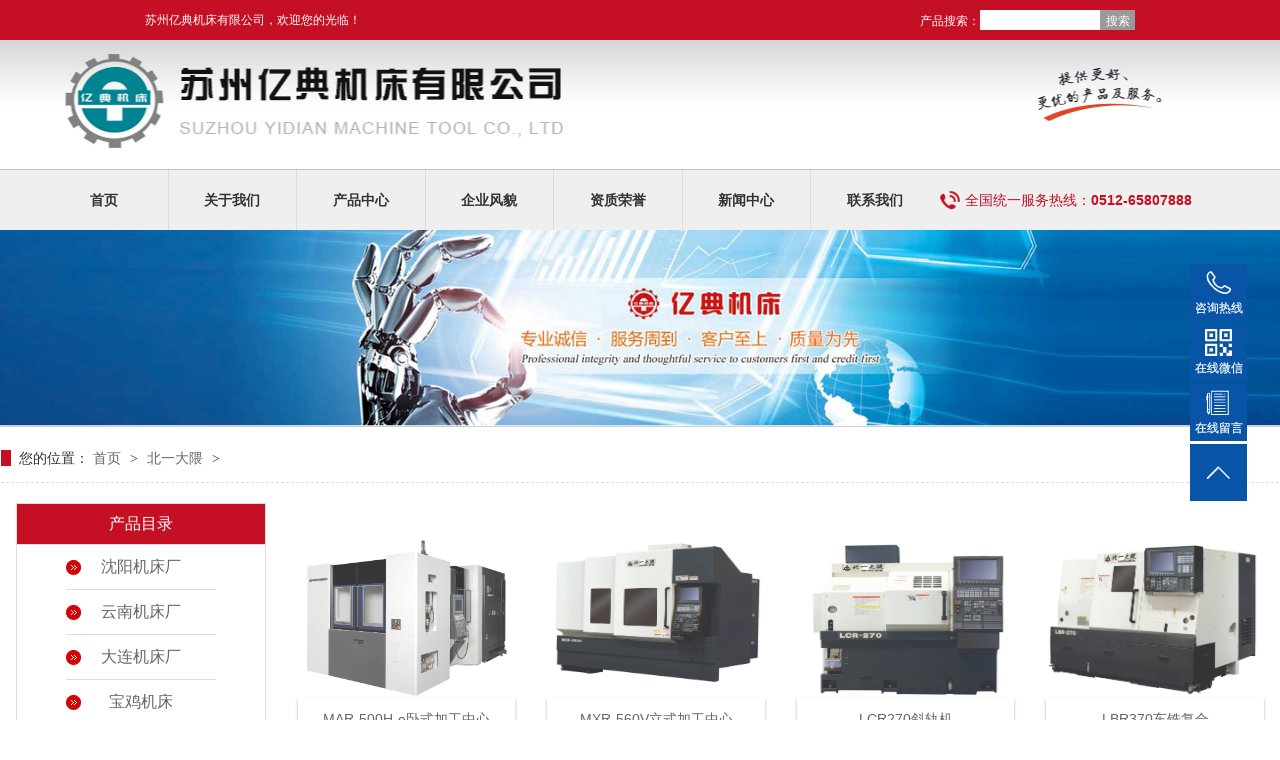

--- FILE ---
content_type: text/html; Charset=utf-8
request_url: http://ydjcc.com/product-28.html
body_size: 7317
content:
<!DOCTYPE html>
<html>
	<head>
		<meta charset="utf-8" />
		<meta http-equiv="X-UA-Compatible" content="IE=edge">
    	<meta name="viewport" content="width=device-width, initial-scale=1">
	<meta name="Keywords" content="北一大隈_苏州亿典机床有限公司" />
<meta name="Description" content="北一大隈_苏州亿典机床有限公司" />
<title>北一大隈_苏州亿典机床有限公司</title>
 <link href="Images/Sdcms.Css" rel="stylesheet" type="text/css" />
      <script src="Js/Jquery.js" type="text/javascript"></script>
       <script>
        $(function(){
            $(".p14-left-nav-1-nav-one").hover(function(){
                $(this).find(".moreProduct").stop(true, true).slideDown();
            }, function(){
                $(this).find(".moreProduct").stop(true, true).slideUp();
            })
        })
    </script>
		<link rel="stylesheet" type="text/css" href="css/normalize.css"/>
		<link rel="stylesheet" type="text/css" href="css/animate.min.css"/>
		<link href="css/owl.carousel.css" rel="stylesheet">
		<link href="css/owl.theme.css" rel="stylesheet">
		<link href="css/swiper.css" rel="stylesheet">
		<link rel="stylesheet" type="text/css" href="//at.alicdn.com/t/font_1470031228_4077797.css"/>
		<link rel="stylesheet" type="text/css" href="css/main.css"/>


<script>
var _hmt = _hmt || [];
(function() {
var hm = document.createElement("script");
hm.src = "//hm.baidu.com/hm.js?7a0df544bd9725500f9f34abb3775c6c";
var s = document.getElementsByTagName("script")[0];
s.parentNode.insertBefore(hm, s);
})();
</script>




	</head>
	<body style="background: #fff;">
		<nav class="navbar wow pulse">
			<div class="container clearfix top">
				<h1 class="pull-left logo wow bounceInLeft">
					<a href="index.html"><img src="img/logo.png"/></a>
				</h1>
				<div id="nav-menu" class="wow bounceInRight">
					<ul class="menu">
						<li class="stmenu"><a href="index.html" class="xialaguang">首页</a></li>
						<li class="stmenu">
							<a href="about.html" class="xialaguang">关于我们<i></i></a>
							<ul class="children">
								 
                <li><a href="about_2.html" title="公司简介">公司简介</a></li>
                
             
							</ul>
						</li>
						<li class="stmenu">
							<a href="product.html" class="xialaguang">产品中心<i></i></a>
							<ul class="children">
									
                <li><a href="product-1.html" title="沈阳机床厂">沈阳机床厂</a></li>
                
                <li><a href="product-12.html" title="云南机床厂">云南机床厂</a></li>
                
                <li><a href="product-18.html" title="大连机床厂">大连机床厂</a></li>
                
                <li><a href="product-22.html" title="宝鸡机床">宝鸡机床</a></li>
                
                <li><a href="product-28.html" title="北一大隈">北一大隈</a></li>
                
                <li><a href="product-32.html" title="日本津上">日本津上</a></li>
                
							</ul>
						</li>
						<li class="stmenu">
							<a href="case.html" class="xialaguang">企业风貌<i></i></a>
							<ul class="children">
								
                <li><a href="case-1.html" title="企业风貌">企业风貌</a></li>
                
							</ul>
						</li>
                        	<li class="stmenu">
							<a href="honor.html" class="xialaguang">荣誉资质<i></i></a>
							<ul class="children">
							
                <li><a href="honor-1.html" title="荣誉资质">荣誉资质</a></li>
                
							</ul>
						</li>
						<li class="stmenu">
							<a href="news.html" class="xialaguang">新闻中心<i></i></a>
							<ul class="children">
								 
                <li><a href="News-1.html" title="行业新闻">行业新闻</a></li>
                
							</ul>
						</li>

                        
						<li class="stmenu"><a href="contact.html" class="xialaguang">联系我们<i></i></a>
                        <ul class="children">
								
                <li><a href="contact.html">联系我们</a></li>
                  <li><a href="FeedBack.html">在线留言</a></li>
                
							</ul></li>

					</ul>
				</div>

				<div class="nav-logo" id="left-menu">
					<span></span>
					<span></span>
					<span></span>
				</div>

				<div class="top-dh wow bounceInDown"  data-wow-delay=".2s">
					<i class="iconfont icon-dianhua"></i>13915502003
				</div>

			</div>
		</nav>
		<div class="mobile-nav" id="sidr-left">
			<ul>
			    <li><a href="index.html">首页</a></li>
			    <li><a href="about.html">关于我们</a></li>
			    <li><a href="product.html">产品中心</a></li>
			    <li><a href="case.html">企业风貌</a></li>
                <li><a href="honor.html">资质证书</a></li>
			    <li><a href="news.html">新闻中心</a></li>
			    <li><a href="contact.html">联系我们</a></li>
			</ul>
		</div>
<div class="welcome">
	<div class="welcomes">
    	<div class="left_wel">苏州亿典机床有限公司，欢迎您的光临！</div>
        <div class="right_wel">
        	<form>
            	<label>产品搜索：</label><input type="text"><input type="submit" value="搜索">
            </form>
        </div>
    </div>
</div>
	<div class="headpic"></div>
    <div class="nav">
    	<div class="navs">
        	<ul>
            	<li>
                	<a href="index.html">首页</a>
                </li>
			    <li>
                	<a href="about.html">关于我们</a>
 
                </li>
			    <li>
                	<a href="product.html">产品中心</a>
                    <ul class="detailnav">
									
                <li><a href="product-1.html" title="沈阳机床厂">沈阳机床厂</a></li>
                
                <li><a href="product-12.html" title="云南机床厂">云南机床厂</a></li>
                
                <li><a href="product-18.html" title="大连机床厂">大连机床厂</a></li>
                
                <li><a href="product-22.html" title="宝鸡机床">宝鸡机床</a></li>
                
                <li><a href="product-28.html" title="北一大隈">北一大隈</a></li>
                
                <li><a href="product-32.html" title="日本津上">日本津上</a></li>
                
							</ul>
                </li>
			    <li>
                	<a href="case.html">企业风貌</a>

                </li>
                <li>
                	<a href="honor.html">资质荣誉</a>

                </li>
			    <li>
                	<a href="news.html">新闻中心</a>

                </li>
			    <li>
                	<a href="contact.html">联系我们</a>

                </li>
            </ul>
            <div class="navtel"><img src="images/018.png" style="    width: 20px;
    margin-right: 5px;
    position: relative;
    top: 5px;">全国统一服务热线：<b>0512-65807888</b></div>
        </div>
    </div>

<style>
	.product-box {
    margin: 2rem -1rem;
    width: 80%;
    float: right;
}
.column-nav {
    text-align: center;
    padding: 1rem 0;
    width: 20%;
    float: left;
    border: 1px solid #ddd;
}
.column-nav li {
    display: inline-block;
    border-bottom: 1px solid #ddd;
}
.inpronav{
	display:none;
	width:100%;
}
.inpronav a{
	padding: .1rem 0 !important;
	display:block;
	width:100%;
	font-size:14px;
	color:#666 !important;
	background:none !important;
}
.inpronav a:hover{
	color: #D80808;
}
.column-nav li a{
	background:url(../images/xt.png) left center no-repeat;
	width:150px;
}
@media(max-width:768px){
	.column-nav,.product-box{
		width:100%;
	}
	.column-nav li{
		width:90%;
	}
	.product-box{
		margin-left:0;
		margin-right:0;
	}
}
</style>


				<div class="ad clearfix wow pulse">
			<div id="owl-demo" class="owl-carousel">
				<div class="item">
	                <picture>
	                    <source srcset="/UpLoad/202112/2021120453600093.jpg" media="(min-width:50em)">
	                    <source srcset="/UpLoad/202112/2021120453600093.jpg" media="(min-width:30em)">
	                    <img src="/UpLoad/202112/2021120453600093.jpg" alt="">
	                </picture>
	               
	            </div>


			</div>
		</div>

                
                   
                  
<div class="blk plc"> 
         <div class="p12-curmbs-1" navcrumbs=""> 
          <b> 您的位置： </b> 
          <a href="index.html"> 首页 </a> 
          <span> &gt; </span> 
           <i class=""><a href="product-28.html"> 北一大隈 </a><span> &gt; </span> </i> 
         
         </div> 
         <!-- css --> 
      </div>

		<div class="container clearfix">
			<ul class="column-nav wow rubberBand" style="padding-top:0;padding-bottom:0;">
		<li style="background:#C50F25;color:#fff;font-size:16px;width:100%;line-height:40px;">产品目录</li>
        
        
             <li  >
                <a title="沈阳机床厂" href="javascript:menu(1)">沈阳机床厂</a>  
                    <div class="inpronav">
                     
                    	<a href="product-2.html" title="普通车床">普通车床</a>
                         
                    	<a href="product-3.html" title="数控车床（平导轨）">数控车床（平导轨）</a>
                         
                    	<a href="product-4.html" title="数控车床（斜床身）">数控车床（斜床身）</a>
                         
                    	<a href="product-5.html" title="摇臂钻床">摇臂钻床</a>
                         
                    	<a href="product-6.html" title="立式加工中心">立式加工中心</a>
                         
                    	<a href="product-7.html" title="数控立车">数控立车</a>
                         
                    	<a href="product-8.html" title="镗床系列">镗床系列</a>
                         
                    	<a href="product-9.html" title="万向(滑座）摇臂钻床">万向(滑座）摇臂钻床</a>
                         
                    	<a href="product-10.html" title="卧式加工中心">卧式加工中心</a>
                         
                    	<a href="product-11.html" title="龙门系列">龙门系列</a>
                         
                          
                    </div>
                    
                </li>
           
				
             <li  >
                <a title="云南机床厂" href="javascript:menu(2)">云南机床厂</a>  
                    <div class="inpronav">
                     
                    	<a href="product-13.html" title="普通车床">普通车床</a>
                         
                    	<a href="product-14.html" title="数控车床">数控车床</a>
                         
                    	<a href="product-15.html" title="立式加工中心">立式加工中心</a>
                         
                    	<a href="product-16.html" title="斜车HTC系列">斜车HTC系列</a>
                         
                    	<a href="product-17.html" title="数控立车">数控立车</a>
                         
                          
                    </div>
                    
                </li>
           
				
             <li  >
                <a title="大连机床厂" href="javascript:menu(3)">大连机床厂</a>  
                    <div class="inpronav">
                     
                    	<a href="product-19.html" title="普通车床">普通车床</a>
                         
                    	<a href="product-20.html" title="数控车床">数控车床</a>
                         
                    	<a href="product-21.html" title="立式加工中心">立式加工中心</a>
                         
                          
                    </div>
                    
                </li>
           
				
             <li  >
                <a title="宝鸡机床" href="javascript:menu(4)">宝鸡机床</a>  
                    <div class="inpronav">
                     
                    	<a href="product-23.html" title="普通车床">普通车床</a>
                         
                    	<a href="product-24.html" title="斜导轨数控车">斜导轨数控车</a>
                         
                    	<a href="product-25.html" title="立式加工中心">立式加工中心</a>
                         
                    	<a href="product-26.html" title="数控立车">数控立车</a>
                         
                    	<a href="product-27.html" title="数控车床">数控车床</a>
                         
                          
                    </div>
                    
                </li>
           
				
             <li  class="active">
                <a title="北一大隈" href="javascript:menu(5)">北一大隈</a>  
                    <div class="inpronav">
                     
                    	<a href="product-29.html" title="数控斜轨及车铣复合">数控斜轨及车铣复合</a>
                         
                    	<a href="product-30.html" title="立式加工中心">立式加工中心</a>
                         
                    	<a href="product-31.html" title="卧式加工中心">卧式加工中心</a>
                         
                          
                    </div>
                    
                </li>
           
				
             <li  >
                <a title="日本津上" href="javascript:menu(6)">日本津上</a>  
                    <div class="inpronav">
                     
                    	<a href="product-33.html" title="走心机">走心机</a>
                         
                    	<a href="product-34.html" title="刀塔机（含车铣复合）">刀塔机（含车铣复合）</a>
                         
                    	<a href="product-35.html" title="数控外圆磨床">数控外圆磨床</a>
                         
                          
                    </div>
                    
                </li>
           
				
                <li style="border-bottom:none;margin-top:25px;width:100%;"><a href="contact.html" style="padding:0;background:none;width:100%;"><img src="images/left_con.png" width="100%"></a></li>
                
			</ul>

			<div class="product-box clearfix wow bounceInUp">
				
            <tr>
              
				<figure>
					<a href="proshow_115.html" title="MAR-500H-e卧式加工中心" class="pic"><img src="/UpLoad/202403/2024031947576325.jpg"/></a>
					<figcaption><a href="proshow_115.html" title="MAR-500H-e卧式加工中心"> MAR-500H-e卧式加工中心</a></figcaption>
				</figure>
                
                 
				<figure>
					<a href="proshow_114.html" title="MXR-560V立式加工中心" class="pic"><img src="/UpLoad/202403/2024031947479057.jpg"/></a>
					<figcaption><a href="proshow_114.html" title="MXR-560V立式加工中心"> MXR-560V立式加工中心</a></figcaption>
				</figure>
                
                 
				<figure>
					<a href="proshow_113.html" title="LCR270斜轨机" class="pic"><img src="/UpLoad/202403/2024031947390429.jpg"/></a>
					<figcaption><a href="proshow_113.html" title="LCR270斜轨机"> LCR270斜轨机</a></figcaption>
				</figure>
                
                 
				<figure>
					<a href="proshow_112.html" title="LBR370车铣复合" class="pic"><img src="/UpLoad/202403/2024031947287337.jpg"/></a>
					<figcaption><a href="proshow_112.html" title="LBR370车铣复合"> LBR370车铣复合</a></figcaption>
				</figure>
                
                 </tr><tr>
				<div class="clearfix"></div>
				 <div class="List_page"><a>总数：4</a><span>1</span><a>页次：1/1</a></div>
			</div>


		</div>


		
<div class="fnav_txt">
<div class="fnav_txts">
	<a href="about.html">公司简介</a> + <a href="product.html">产品中心</a> + <a href="honor.html">荣誉资质</a> + <a href="case.html">企业风貌</a> + <a href="job.html">人才招聘</a> + <a href="contact.html">联系我们</a>  
</div>
</div>
		<footer>
			<section class="container clearfix">
				<div class="met-footer foot-01">
					<h3>关于我们</h3>
					<p>公司设在华东地区较大的机床交易巾心内。地理位置优越，紧靠苏虞张一级公路（苏州中环高架直达）(苏州绕城高速北桥出口处500米)交通十分便利。</p>
					<div class="social-box">
						<a href="#"><i class="iconfont icon-xinlang"></i></a>
						<a href="#"><img  src="images/weixin_03.jpg"><i class="iconfont icon-wechat"></i></a>
					</div>
				</div>
				<div class="met-footer foot-02">
					<h3>联系我们</h3>
					<p><i class="iconfont icon-dizhi"></i>苏州市相城区北桥风北荡路62号一幢 (华东设备交易中心)</p>
					<p><i class="iconfont icon-dianhua"></i>13915502003</p>
					<p><i class="iconfont icon-youjian"></i>yidianjc@163.com</p>
					<p><i class="iconfont icon-chuanzhen"></i>0512-65807888 </p>
					<p><i class="iconfont icon-liuyan"></i><a href="/FeedBack.html">立即留言</a></p>

				</div>
				<div class="met-footer foot-03">
					<h3>新闻资讯</h3>
                    
                    
                    
       <dl>
						
						<dd>
							<a href="newsshow_4.html" title="我国数控机床发展行业被寄予众望">我国数控机床发展行业被寄予众望</a>
							<time>2021-11-30</time>
						</dd>
					</dl>
        
       <dl>
						
						<dd>
							<a href="newsshow_3.html" title="热烈庆祝沈阳机床4S店成立">热烈庆祝沈阳机床4S店成立</a>
							<time>2021-11-30</time>
						</dd>
					</dl>
        
       <dl>
						
						<dd>
							<a href="newsshow_2.html" title="苏州亿典机床有限公司网站建设成功！">苏州亿典机床有限公司网站建设成功！</a>
							<time>2021-11-30</time>
						</dd>
					</dl>
        
        
              



                
					
                
				</div>
			</div>
		</section>
		<div class="copy">
			<div class="container clearfix">
				<ul class="links clearfix">
					<li>友情链接 :</li>
					  没有资料
    
    
				</ul>
				<p>Copyright ©2020 苏州亿典机床有限公司 |
            <a href="http://www.beian.miit.gov.cn" target="_blank">备案号：</a>
           <a href="http://www.jssdw.com/" target="_blank">技术支持：仕德伟科技</a>
           <a href="https://www.cnzz.com/stat/website.php?web_id=1275903894" target="_blank" title="站长统计"><img border="0" hspace="0" vspace="0" src="http://icon.cnzz.com/img/pic.gif"></a>






			</div>
		</div>
	</footer>
    <div id="toolbar">
    <ul>
                       
                        <li><a href="javascript:;"><span class="iconfont icon-iconfontphone">咨询热线</span><span class="wz">13915502003</span></a></li>
        <li class="ewm">
            <span class="iconfont icon-msnui-qr-code">在线微信</span>
            <div class="ewm-box"><p><img src="images/weixin_03.jpg"   border="0" vspace="0" ></p></div>
        </li>
        <li><a href="FeedBack.html"><span class="iconfont icon-wenjianxiazaiicon">在线留言</span><span class="wz">在线留言</span></a></li>
        <li class="backtop"><span class="iconfont icon-arrowup"></span></li>
    </ul>
</div>
	<script src="js/jquery-1.8.3.min.js" type="text/javascript" charset="utf-8"></script>
	<script src="js/owl.carousel.js" type="text/javascript" charset="utf-8"></script>
	<script src="js/swiper.js" type="text/javascript" charset="utf-8"></script>
	<script src="js/jquery.sidr.min.js" type="text/javascript" charset="utf-8"></script>
	<script src="js/picturefill.min.js" type="text/javascript" charset="utf-8"></script>
	<script src="js/main.js" type="text/javascript" charset="utf-8"></script>
	<script src="js/wow.js" type="text/javascript" charset="utf-8"></script>
	<script>
	if (!(/msie [6|7|8|9]/i.test(navigator.userAgent))){
		new WOW().init();
	};
	</script>
		<script>
		var mySwiper = new Swiper('.vodswiper', {
			autoplay: true,//可选选项，自动滑动
			autoplay: {
    reverseDirection: true,
  },
			loop:true,
			navigation: {
		      nextEl: '.vodswipernext',
		      prevEl: '.vodswiperprev',
		    },
			slidesPerView: 4,
			spaceBetween : 20,
			  breakpoints: { 

    768: {  //当屏幕宽度大于等于768 
      slidesPerView: 1,

    },

  }
		})


		</script>
    <script type="text/javascript">
    var name=window.location.pathname.replace("/", '');
    $(".nav ul li a[href=" + "'"+name +"'"+"]").parent("li").addClass("active");
    $(".nav-logo").click(function(){
		$(".mobile-nav").toggleClass("active");
	})
	$(document).ready(function(){//在文档加载完毕后执行

    $(window).scroll(function(){//开始监听滚动条

        //获取当前滚动条高度

        var topp = $(document).scrollTop();

        //用于调试 弹出当前滚动条高度

        //alert(topp);

        //判断如果滚动条大于90则弹出 "ok"

        if(topp > 0){

        $(".mobile-nav").removeClass("active");

        }

    })

})  
    </script> 
    
    <script>
    $(function () {
        // 返回顶部

        $(".backtop").click(function(){
            document.body.scrollTop = document.documentElement.scrollTop = 0;
        });


        $("#toolbar li:eq(0)").hover(function(){
            $(".icon-iconfontphone").empty();
        },function(){
            $(".icon-iconfontphone").text("咨询热线");
        });

        $("#toolbar li:eq(2)").hover(function(){
            $(".icon-wenjianxiazaiicon").empty();
        },function(){
            $(".icon-wenjianxiazaiicon").text("在线留言");
        });
    })
</script>
	</body>
</html>

		
        <script>
        	$(function(){
				$(".product-box figure img").css("height",$(".product-box figure img").width()*0.75);
				$(".column-nav li").click(function(){
					$(this).children(".inpronav").slideToggle();
				})
			})
        </script>
        <script type="text/javascript">
    var name=window.location.pathname.replace("/", '');
    $(".inpronav a[href=" + "'"+name +"'"+"]").parent(".inpronav").show();
    
    </script>

--- FILE ---
content_type: text/css
request_url: http://at.alicdn.com/t/font_1470031228_4077797.css
body_size: 7108
content:

@font-face {font-family: "iconfont";
  src: url('//at.alicdn.com/t/font_1470031228_1199486.eot'); /* IE9*/
  src: url('//at.alicdn.com/t/font_1470031228_1199486.eot?#iefix') format('embedded-opentype'), /* IE6-IE8 */
    url('[data-uri]') format('woff'), /* chrome,firefox */
    url('//at.alicdn.com/t/font_1470031228_1199486.ttf') format('truetype'), /* chrome,firefox,opera,Safari, Android, iOS 4.2+*/
  url('//at.alicdn.com/t/font_1470031228_1199486.svg#iconfont') format('svg'); /* iOS 4.1- */
  src: url('//at.alicdn.com/t/font_1470031228_1199486.eot')\0; /* ie8 fix */

}

.iconfont {
  font-family:"iconfont" !important;
  font-size:16px;
  font-style:normal;
  -webkit-font-smoothing: antialiased;
  -webkit-text-stroke-width: 0.2px;
  -moz-osx-font-smoothing: grayscale;
}
.icon-xinlang:before { content: "\e600"; }
.icon-dianhua:before { content: "\e601"; }
.icon-sousuo:before { content: "\e602"; }
.icon-qq:before { content: "\e603"; }
.icon-liuyan:before { content: "\e604"; }
.icon-youjian:before { content: "\e605"; }
.icon-home:before { content: "\e606"; }
.icon-dizhi:before { content: "\e607"; }
.icon-chuanzhen:before { content: "\e608"; }
.icon-trophy:before { content: "\e609"; }
.icon-21chakanliucheng:before { content: "\e60a"; }
.icon-wechat:before { content: "\e60b"; }
.icon-tuandui2:before { content: "\e60c"; }


--- FILE ---
content_type: text/css
request_url: http://ydjcc.com/css/main.css
body_size: 7319
content:
/************
 * 页面样式
 ************/
/*=============
 * 基础默认样式
 =============*/

html{
	color: #333;
	min-width: 320px;
	font-size: 100%;
	
	
}
:selection{
	background: #b3d4fc;
	text-shadow: none;	
}

ul,h1,h2,h3,p,div,dl,dt,dd,figure,figcaption{
	margin: 0;
	padding: 0;
}
li{list-style: none;}
* {
    -webkit-box-sizing: border-box;
    -moz-box-sizing: border-box;
    box-sizing: border-box;
}
img{ max-width: 100%; height: auto; transition: all .5s;}
/*=============
 * 工具样式
 =============*/
.center-block{
	display: block;
	margin-right: 0;
	margin-left: 0;
}
.pull-right{
	float: right !important;
}
.pull-left{
	float: left !important; 
}

.text-right{
	text-align: right !important;
}
.text-left{
	text-align: left !important;
}
.text-center{
	text-align: center !important;
}

.hide{
	display: none !important;
}
.show{
	display: block !important;
}
.invisible{
	visibility: hidden;
}
.text-hide{
	font: 0/0 a;
	color: transparent;
	text-shadow: none;
	background-color: transparent;
	border: 0;
}

.clearfix:after,.clearfix:before{
	content: '';
	display: table;
	  }
.clearfix:after{
	clear: both;
	}



/*=============
 * 浏览器更新提示
 =============*/
.browerupgrade{
	margin: 0;
	padding: 1rem;
	background: #ccc;
}

/*=============
 * 自定义页面样式
 =============*/
body{
	
	line-height: 1.8;
	background: #f2f5f8;
}

a{
	color: #666;
	text-decoration: none;
	transition: all .4s; 
}
a:active,a:hover{
	color: #D80808;
	text-decoration: none;
}


.navbar{ 
	background: rgba(0,0,0,.5); 
	height: 6.25em; 
	position: absolute; 
	left: 0; 
	top: 0; 
	bottom: 0; 
	right: 0;
	z-index:1000;
	display:none;
}

.navbar .container{ position: relative;}

.container{
	max-width: 81.875em;
	margin: 0 auto;
	width: 100%;
	box-sizing: border-box;
	 padding: 0 1rem;
	 height: auto;
}

.logo img{
	 height: 5rem;
	 display: inline-block;
	padding: 0.4rem 0;
}

.owl-theme .owl-dots{
	position: relative;
	z-index: 20;
}
.owl-theme .owl-nav.disabled + .owl-dots{
	margin-top: -2.5rem;
}
.f16{ font-size: 1rem;}

#nav-menu{ text-align: right; margin-right: 150px;}
#nav-menu .menu{ font-size: 0;}
#nav-menu .menu li.stmenu{display: inline-block; font-size: 0.875rem;height: 6.25rem; line-height: 6.25rem; position: relative;}
#nav-menu .menu li.stmenu a.xialaguang{ display: inline-block; padding: 0 1rem; color: #fff;}
#nav-menu .menu li.stmenu a.xialaguang i{ display: inline-block; border:5px solid transparent;border-top-color:#fff; margin-left: 5px; transform:translateY(3px);}

a.xialaguang.navhover{ background:#000;}
.children{ position: absolute; width: 10rem; background:rgba(0,0,0,.6);  text-align: left; display: none; left:0; top: 100%;}
.children a{ color: #fff; display: block;padding:0 0.8rem; }
.children li{ height: 3rem; line-height: 3rem;}
.children a:hover{ background: #000;}
.top-dh{
	position: absolute;
	height: 2.125rem;
	right: 0;
	top: 2.1rem;
	background: #d80808;
	padding: 0 1rem;
	line-height:2.125rem;
	color: #fff;
}
.top-dh i{ margin-right: 6px;}
#owl-demo { overflow: hidden;}
#owl-demo .item img{
	width: 100%;
	 height: auto;
}
#owl-demo .item{ position: relative; z-index: 10;}
.page-tit{ position: absolute; font-size: 2.5rem; text-shadow: 0 2px 6px rgba(0,0,0,.8); color: #fff; z-index: 10; left: 50%; top: 50%; transform: translate(-50%,-50%);}

.owl-theme .owl-controls{ margin-top: -45px !important;}
.top{ position: relative;}

.columns-box{ padding: 2rem 0; text-align: center;}

.columns-box li{width: 25%;float: left;box-sizing: border-box; padding: 0 1.5rem;}
.columns-box h2{ font-size: 1.2rem;}
.columns-box li i.iconfont{ font-size: 3rem;}
.columns-box li p{ font-size: 0.875rem; padding-top: .3rem;}
.columns-box li a{ display: inline-block;}
.columns-box li a:active ,.columns-box li a:hover{color: #d80808;}
.abouts-imgs {
    width: 50%;
    position: relative;
    display: table-cell;
    overflow: hidden;
    vertical-align: top;
}

.abouts-text {
    width: 50%;
    color: #222;
    display: table-cell;
    padding: 5%;
    line-height: 2;
    vertical-align: baseline;
    background: #f2f5f8;
}
.abouts-imgs .abouts-fixed {
    background-position: center;
    background-size: cover;
    width: 100%;
    height: 100%;
    position: absolute;
}
.abouts-text h2.h2 {
    display: block;
    margin: 0 0 1.875rem 0;
    font-size: 1.875rem;
}

.abouts-text p{ font-size: 0.875rem; line-height: 2rem; padding-bottom:0.625rem ;}
.abouts-button {
    padding: 0.4375rem 1.75rem;
    border: 1px solid #222;
    color: #222;
    margin-top: 1.1875rem;
    display: inline-block;  
	background: #d80808;border-color: #d80808; color: #fff;
}

.abouts-text p.f16{ font-size: 1rem; color: #666;}

.abouts-button:hover{background: #d80808;border-color: #d80808; color: #fff;}

.team-index .abouts-text{ background: #fff;}
.prices-box {
   
    overflow: hidden;
    padding-bottom:3rem;
}

.prices-title{ padding-top: 3rem; text-align: center; font-size: 1.875rem; position: relative; padding-bottom: 1rem; margin-bottom: 2rem;}
.prices-title:after{
	content: '';
	width: 4rem;
	position: absolute;
	height: 3px;
	background: #666;
	left: 50%;
	bottom: 0;
	margin-left: -2rem;
}

.fmswiper .item{ position: relative; background: #D80808;text-align: center; font-size: 0; overflow: hidden;}
.fmswiper .item img{ max-width: 100%; width: 100%; height:450px; transition: all 0.5s;}
.fmswiper .item div.al-txt{ transition: all 0.5s; color: #fff;}
.fmswiper .item div.al-txt h3{ font-size: 1rem;font-weight: 400;line-height:40px; }
.fmswiper .item div.al-txt p{ font-size: 0.875rem;display:none;}
.fmswiper .item:hover img,#owl-demo2 .item:active img{ opacity: 0.3;transform: scale(1.2,1.2);}
.fmswiper .item:hover div.al-txt,#owl-demo2 .item:active div.al-txt{ opacity: 1; color: #fff;}


.vod{ position: relative; padding-bottom: 3rem;}
.vod i{ 
	position: absolute; 
	border: 50px solid transparent; 
	border-left-color: rgba(255,255,255,.8);
	width: 0;
	height: 0;
	left: 50%;
	top: 50%;
	cursor: pointer;
	display: block;
	margin-top: -50px;
	margin-left: -50px;
	}
	
	
	.info-box{
	    background: #f2f4f8;
	}
	
	.info-list{
		font-size: 0;
		margin: 0 -1rem;
	}
	.info-list li{
		width: 25%;
		display: inline-block;
		font-size: 0.875rem;
		color: #7a7a7a;
		overflow: hidden;
		padding:0 1rem 1rem;		
	}
.info-list li img{ width: 100%; height: auto;}

.info-list li h3{ font-weight: 400;
	height: 2rem;
	line-height: 2;
	white-space:nowrap; 
	overflow:hidden; 
	text-overflow:ellipsis;
	margin-top: 5px;
}
.info-list li h3 a{ font-size: 1rem;}
.info-list li time,.info-list li  span{ font-size: .625rem;}
.info-list li p{ margin: .5rem 0; max-height: 4.6875rem; overflow: hidden;}
.info-list li a img{ opacity: .8;}
.info-list li a:hover img,.info-list li a:active img{transform: scale(1.2,1.2); opacity: 1;}
.info-list li a.pic{ overflow: hidden; display: block; font-size: 0;}

.met-footer{
	 width: 33.33333%;
	 float: left;
	 padding: 0 1rem 1rem;
	 color: #cacaca;
	 font-size: 0.875rem;
}
.met-footer h3{ font-size: 1.125rem; padding-bottom: 0.5rem;}
.met-footer:nth-child(2) i{ margin-right: 8px;}

.social-box{ margin-top: 1.2rem;}
.social-box a{ display: inline-block; margin-right: 7px; text-align: center; line-height:2.8125rem ; width: 2.8125rem; height: 2.8125rem; background: rgba(0,0,0,.3); border-radius: 50%;    position: relative;}
.social-box i{ color: #fff; font-size: 1.5rem;}
.social-box a img{position: absolute;
    top: 50px;
    width: 150px;
    height: 150px;max-width: none;
    display: none;}
	.social-box a:hover img
	
	{
		display:block;
	}
.met-footer dl{ height:3.125rem; margin-bottom: 0.8675rem; overflow: hidden; overflow: hidden;}
.met-footer dt{ float: left; width: 3.125rem;}
.met-footer dd{  overflow: hidden;}
.met-footer dd a{ display: block; height: 1.875rem; font-size: .875rem; white-space: nowrap;overflow: hidden;text-overflow: ellipsis; line-height: 1.5; color: #aaa;}
.met-footer dd time{ display: block; height: 1.25rem; overflow: hidden; line-height: 1.25; font-size: .625rem;}
.met-footer dd a:hover{
	color: #0ae;}
footer{
	background: #3d3f3e;
    overflow: hidden;
    padding: 2rem 0 0 0;
    color: #a2a2a2;
    line-height: 2;
}
.social-box a:hover{ background: #D80808;}

.copy{
	background: #2c2e2e;
    line-height: 2;
    color: #888;
     
    padding: 1.2rem 0;
}
.links li{ display: inline-block;font-size: .875rem;}
.links li + li:before{
	padding: 0 6px 0 1px;
    color: #888;
    content: "/";
}
.copy p{font-size: .875rem;}

.column-nav{ text-align: center; padding: 1rem 0;}
.column-nav li{ display: inline-block;}
.column-nav li a{ display: inline-block; padding: .5rem 2rem;}
.column-nav li a:hover,.column-nav li a:active,.column-nav li.active a{ color: #D80808;}


.about-box{  margin:0 0 2rem; font-size: 0.875rem; line-height: 1.8;}
.about-box img{ display: inline-block; margin-bottom: 1rem;}


.product-box{margin:2rem -1rem;}
.product-box figure{ float: left; width: 25%;  padding: 0 1rem 1.8rem; overflow: hidden; text-align: center;}
.product-box figure a.pic{ font-size: 0; display:block; overflow: hidden;}
.product-box figure img{ opacity: .8; transition: all .4s; display: block; width: 100%;}
.product-box figure img:hover{ transform:scale(1.2,1.2); opacity: 1;}
.product-box figcaption{display: block;box-shadow: 0 0 3px rgba(0,0,0,.3); height: 2.5rem; line-height: 2.5rem; font-size: 0.875rem;transition: all .4s; }
.product-box figcaption a{ display:block;    white-space: nowrap;
    overflow: hidden;
    text-overflow: ellipsis; padding: 0 0.5rem;}
.product-box figcaption:hover{ background: #D80808; }
.product-box figcaption:hover a{ color: #fff;}

.page-ajax{ text-align: center;}
.page-ajax a{ font-size: 1rem; display: inline-block; padding: .5rem 2rem 1rem; position: relative;}
.page-ajax a:hover{ color: #D80808;}
.page-ajax a i{ display: inline-block;}
.page-ajax a i:after{
	content: '';
	border: 5px solid transparent;
	border-top-color: #666;
	width: 0;
	height: 0;
	position: absolute;
	left: 50%;
	bottom: 0;
	margin-left: -5px;	
}
.page-ajax a:hover i:after{ border-top-color: #D80808;}

.case-list{font-size: 0; margin-top: 30px; padding-bottom: 30px;}
.case-list .item{ position: relative; background: #D80808;text-align: center; font-size: 0; overflow: hidden; width: 20%; display: inline-block; }
.case-list .item img{ max-width: 100%; width: 100%; height: auto; transition: all 0.5s;}
.case-list .item div.al-txt{ transition: all 0.5s; position: absolute; left: 50%; top: 50%; opacity:0;transform: translate(-50%,-50%); color: #D80808;}
.case-list .item div.al-txt h3{ font-size: 1rem;font-weight: 400; }
.case-list .item div.al-txt p{ font-size: 0.875rem;}
.case-list .item:hover img,.case-list .item:active img{ opacity: 0.3;transform: scale(1.2,1.2);}
.case-list .item:hover div.al-txt,.case-list .item:active div.al-txt{ opacity: 1; color: #fff;}

#owl-demo3 img{ width: 100%;}
.product-cqbox{ background: #fff; padding: 2rem 0; }
.cpxq-img{ width: 50%;  margin:auto;}
.cpxq-txt{  width: 100%; padding-left: 3rem; font-size: 0.875rem; line-height: 2;text-align:center;}
.cpxq-txt h1{ font-size: 1.5rem; padding-bottom: .5rem;    white-space: nowrap;
    overflow: hidden;
    text-overflow: ellipsis;}
    
    .para{ margin-top: 1rem;border-top: 1px solid #f0f2f5;
    border-bottom: 1px solid #f0f2f5; padding: .625rem;}
     .para li{ float: left; width: 50%;line-height: 2rem; height: 2rem;}
     
     
.product-container{ margin-top: 2rem;}
.product-content-body{ width: 73%; background: #fff;  padding: 1.5rem;}
.product-title{
	font-size: 1rem;
	line-height: 1.875;
	font-weight: 400;
	border-bottom: 1px solid #e4eaec;
	padding: 0 0 .5rem 1rem;
	position: relative;
}
.product-title:before{
	content: '';
	 width: 7rem;
	 height: 2px;
	 background: #333;
	 position: absolute;
	 left: 0;
	 bottom: -1px;
}
.product-container{ margin-bottom: 2rem;}
.product-txt{ padding-top: 1.5rem; line-height: 2; font-size: 0.875rem;}
.product-txt img{ margin: 1rem auto; display: block;}

.product-hot{ background: #fff;box-shadow: 0 0 6px rgba(0,0,0,.1); padding: 1.5rem; width: 25%;}
.hot-list li{ margin-top: 1.2rem; text-align: center; font-size: .875rem;}
.hot-list p{    white-space: nowrap;
    overflow: hidden;
    text-overflow: ellipsis;}
    
 .product-hot  .case-list{ margin-top: 1.5rem;} 
 .product-hot  .case-list .item{ width: 100%;}  
  
  .news-box{ margin-bottom: 2rem;} 
  .news-nav ul{ float: left;} 
  
  .input-search{ width:20rem; position: relative; margin-top: 1.2rem;}
  .form-control{ border-radius: 6rem; width: 100%; display: block;border: 1px solid #e4eaec;padding: 0.375rem 1rem; height: 2.2rem; line-height: 2.2rem;}
	.input-search-btn{
		position: absolute;
		background: none;
		border: none;
		right: 0.625rem;
		top: -0.2rem;
		width: 1.5rem;
		text-align: center;height: 2.2rem; line-height: 2.2rem;
		 z-index: 10;
	}
	.input-search-btn i{
		font-size: 1.2rem;
		color: #666;
	}
	dl.news-ajax{ padding-bottom: 1.875rem; margin-bottom: 1.875rem;border-bottom: 1px #f0f2f5 solid;}
	dl.news-ajax dt{ float: left; width: 11.25rem; font-size: 0;}
	dl.news-ajax dd{ font-size: 0.875rem;}
	dl.news-ajax h2{ font-size: 1.125rem; white-space: nowrap;
    overflow: hidden;
    text-overflow: ellipsis; padding-bottom: 0.5rem;}
	.inft-txt{
		color: #a3afb7;
		padding-top: 0.5rem;
	}
	dl.news-ajax dd p{ max-height: 7.8125rem; overflow: hidden;}
	.news-hotlist li{ margin-top: 1rem;}
	.news-hotlist li h2{ font-size: 1rem; padding-bottom: .5rem;}
	.news-hotlist li p{ font-size: 0.875rem; max-height:4.6875rem; overflow: hidden;}
	.news-tit{ border-bottom: 1px solid #f0f2f5; padding-bottom: 1rem;}
	
	.dlxwm-box{
		background: #fff;box-shadow: 0 0 6px rgba(0,0,0,.1); padding: 1.5rem; margin-top: 2rem;
	}
	
	.map{ width: 50%;}
	.lx-txt{ width: 50%; padding-left: 3rem;}
	.lx-txt .met-footer{ width: 100%; font-size: 1rem; padding-top: 2rem; color: #333;}
	.lx-txt .met-footer p{ padding-bottom: 1rem; line-height: 2;}
	.lx-txt .met-footer p i{ font-size: 1.2rem; margin-right: .5rem;}
	
	
	
.nav-logo{ position: absolute; right: 2rem; top: 1rem; display: none;}
.nav-logo span{ width:30px; height: 4px; background: #333; display: block; margin-bottom: 6px;}

.mobile-nav{ height: 100%; background: rgba(255,255,255,0.9);; position: fixed; right: -200px; top: 60px; width: 200px; overflow: hidden; z-index:999;}
.mobile-nav.active{right:0;}
.mobile-nav ul{ padding: 15px 0;}
.mobile-nav a{ display: block; border-bottom:1px #ddd solid; height: 40px; line-height: 40px; padding-left: 5px; color: #333; padding: 0 25px; font-size: 15px;}
.mobile-nav a:active{ background: #fff; color: #333;}

	
@media only screen and (max-width: 50em) {
	.cpxq-img,.cpxq-txt{ width: 100%;}
	.cpxq-txt{ padding-left: 0; padding-top: 1rem;}
	.product-content-body{ width: 100%;}
	.product-hot{ width: 100%; margin-top: 1.2rem;}
	.product-hot li{ width: 50%; float:left; padding:0 1.5rem;}
	.product-hot  .case-list .item{ width: 50%; float:left; }
	.top-dh{ display: none;}
	#nav-menu{ margin-right: 0;}
	.map{ width: 100%;}
	.lx-txt{ width: 100%; padding-left: 0;}

	footer .met-footer{ width: 50%;}
	.columns-box li{ width: 50%; padding:0 1rem 1rem;}
	.abouts-imgs {width: 100%;display: block;min-height: 350px;}
	.info-list li{width: 50%;}
	.product-box figure{ width: 50%;}
	.case-list .item{ width: 50%;}
	#owl-demo .item img{ min-height: 22rem;}

}

@media only screen and (min-width: 30.0625em) and (max-width: 47em) {
	.navbar{ height:3.75rem; position: relative !important; overflow: hidden; background: #000;}
	#nav-menu{ display: none;}
	.nav-logo{ display: block;}
	.logo img{ height: 3.8rem;padding: 0.3rem 0;}
	.abouts-text h2.h2{ margin-bottom: 1rem;}
	.foot-01{display: none;}
	.foot-02{display: none;}
	footer .met-footer{ width: 100%;}
	.column-nav li a{    padding: .5rem 1rem;}
	.news-nav ul{ width: 100%;}
	.input-search{ width: 100%; margin-top: 0; margin-bottom: 1rem;}
	#owl-demo .item img{ min-height: 15rem;}
	.value-box{ background-size: cover;}
	
	
}

@media only screen and (max-width: 30em) {
	.nav-logo{ display: block;}
	.navbar{ height:3.75rem; position: relative !important; overflow: hidden; background: #fff;}
	#nav-menu{ display: none;}
	.abouts-text h2.h2{ margin-bottom: 1rem;}
	.logo img{ height: 3.8rem;padding: 0.3rem 0;}
	.abouts-imgs {width: 100%;display: block;min-height: 200px;}
	.foot-01{display: none;}
	.foot-03{display: none;}
	footer .met-footer{ width: 100%;}
	.links{ display: none;}
	.column-nav li a{ display: block;}
	.column-nav li{ width: 48%;}
	.product-box figure{ width: 100%;}
	.product-box{ margin-top: 1rem;}
	.case-list{ margin-top: 0;}
	.case-list .item{ width: 100%;}
	.news-nav ul{ width: 100%;}
	.input-search{ width: 100%; margin-top: 0; margin-bottom: 1rem;}
	dl.news-ajax dd p{max-height: 2.8125rem;}
	dl.news-ajax dt{ width: 6.25rem;}
	dl.news-ajax dd{ margin-left: 7.25rem;}
	dl.news-ajax{ padding-bottom: 1rem; margin-bottom: 1rem;}
	.product-hot li{ width: 100%; padding: 0;}
	.product-hot{ padding: 1rem;}	
	#owl-demo .item img{ min-height: 10rem;}
	.para li{ width: 100%;}
	h1{ font-size: 1rem;}
	.fmswiper .item img {

    height: 250px;

}
}

@media only screen and (max-width: 21em) {
	dl.news-ajax dd p{max-height: 2.8125rem;}
	dl.news-ajax dt{  display: none;}
	dl.news-ajax dd{ margin-left: 0;}
	dl.news-ajax h2{white-space: normal;text-overflow: clip;}
}
.headpic{
	width:100%;
	height:129px;
	background:url(../images/index_05.jpg) center no-repeat;
}

.nav{
	width:100%;
	height:61px;
	background:#efefef;
	border-top:1px solid #c1bfbf;
}
.navs{
	max-width:1200px;
	margin:auto;
}
.navs ul{
	margin-bottom:0;
	width:75%;
	float:left;
}
.navs ul li{
	float:left;
	height:60px;
	line-height:60px;
	width:14.28%;
	text-align:center;
	border-right:1px solid #ddd;
	position:relative;
}
.navs ul li:hover,.navs ul li.active{
	background:#C50F25;
}
.navs ul li:hover a,.navs ul li.active a{
	color:#fff;
}
.navs ul li:last-child{
	border-right:none;
}
.navs ul li a{
	font-size: 14px;
    display: block;
    font-weight: bold;
	color:#333;
}
.navs ul li .detailnav{
	position:absolute;
	top:60px;
	left:0;
	width:100%;
	z-index:999;
	display:none;
}
.navs ul li .detailnav li{
	height:41px;
	line-height:40px;
	width:100%;
	border-bottom:1px solid #fff;
	background:#efefef;
}
.navs ul li .detailnav li:hover{
	background:#C50F25;
}
.navs ul li .detailnav li a{
	font-size: 14px;
	color:#333;
}
.navs ul li .detailnav li:hover a{
	color:#fff;
}
.navs ul li:hover .detailnav{
	display:block;
}
.welcome{
	width:100%;
	overflow:hidden;
	background:#C50F25;
	height:40px;
	line-height:40px;
}
.welcomes{
	max-width:990px;
	margin:auto;
}
.left_wel{
	float:left;
	color:#fff;
	font-size:12px;
}
.right_wel{
	float:right;
}
.right_wel label{
	font-size:12px;
	color:#fff;
}
.right_wel input[type=text]{
	width:120px;
	background:#fff;
	border:none;
	outline:none;
	height:20px;
}
.right_wel input[type=submit]{
	width:35px;
	background:#999;
	border:none;
	outline:none;
	height:20px;
	font-size:12px;
	color:#fff;
	line-height:20px;
}
.navtel{
	width:25%;
	float:left;
	line-height:60px;
	color:#C50F25;
	font-size:14px;
}
@media(max-width:768px){
	.welcome,.headpic,.nav{
		display:none;
	}
	.navbar{
		display:block;
	}
}
.blk {
	margin:auto;
    margin-bottom: 20px;
    width: 100%;
	max-width:1278px;
    
}
.p12-curmbs-1 {
    font-size: 14px;
    border-bottom: 1px dashed #dcdcdc;
}
.p12-curmbs-1 b {
    border-left: 10px solid #C50F25;
    font-weight: normal;
    padding-left: 8px;
}
.p12-curmbs-1 span {
    font-family: '宋体';
    padding: 0 5px;
    height: 46px;
    line-height: 46px;
}
.p12-curmbs-1 i {
    font-style: normal;
}
.p12-curmbs-1 a{
    color: #666;
}
.fnav_txt{
	width:100%;
    color: #fff;
    text-align: center;
    line-height: 30px;
    background: url(../images/index_20.jpg) 0 0 repeat-x;
	background-size:cover;
}
.fnav_txts{
	max-width:1310px;
	margin:auto;
}
.fnav_txt a{
	font-size:12px;
	color:#fff;
	    padding: 0px 6px;
}
.vodswiper img{
	width:100%;
	height:200px;
}
.vodswiper p{
	height:40px;
	line-height:40px;
	text-align:center;
	color:#fff;
	    background: #d80808;
}
 .top_right_about{
     height:42px;
     line-height:42px;
     border-bottom:1px solid #ccc;
	 width:100%;
}
 .loca01{
     float:left;
     width:150px;
     background-color:#333;
     font-size:16px;
     color:#fff;
     text-align: center;
}
 .loca02{
     float: right;
	 font-size:12px;
	 color:#666;
}
#toolbar {
        position: fixed;
        z-index: 9999;
        right: 33px;
        bottom: 30%;
    }
    
    #toolbar li {
        margin-bottom: 3px;
        font-size: 0;
        width: 57px;
        height: 57px;
        right: 0;
        position: relative;
    }
    
    #toolbar li a {
        display: block;
        position: absolute;
        z-index: 9;
        right: 0;
        top: 0;
        width: 57px;
        height: 57px;
        overflow: hidden;
        transition: all .5s ease;
        white-space: nowrap;
        font-size: 0;
    }
    
    #toolbar li .iconfont {
        display: inline-block;
        vertical-align: middle;
        width: 57px;
        height: 57px;
        background-color: #0855a7;
        vertical-align: middle;
        text-align: center;
        line-height: 57px;
        color: #fff;
        font-size: 12px;
        padding-top: 15px;
    }
    
    #toolbar li .wz {
        display: inline-block;
        line-height: 57px;
        font-size: 14px;
        color: #fff;
        vertical-align: middle;
        padding-left: 10px;
    }
    
    #toolbar li .ewm-box {
        position: absolute;
        z-index: 1;
        padding: 5px;
        width: 110px;
        right: 120%;
        bottom: 0;
        opacity: 0;
        visibility: hidden;
        transform: translateX(100%);
        transition: all .7s;
    }
    
    #toolbar li p {
        margin-bottom: 0;
    }
    
    #toolbar li img {
        max-width: 100%;
    }
    
    #toolbar li:after {
        content: '';
        position: absolute;
        right: -5px;
        bottom: 20px;
        @include arrow(right,
        5px,
        $themecolor);
    }
    
    #toolbar li .icon {
        background-position: -57px -180px;
    }
    
    #toolbar li:hover .ewm-box {
        opacity: 1;
        visibility: visible;
        transform: translateY(0);
    }
    
    #toolbar .backtop {
        cursor: pointer;
        background-color: #0855a7;
    }
    
    .iconfont {
        color: #fff;
    }
    
    #toolbar li:hover a {
        width: 200px;
        background-color: #0855a7;
    }
    
    #toolbar li:hover .iconfont {
        background-color: #0855a7 !important;
    }
    
    .icon-qq {
        background: url(../images/QQ1.png) center no-repeat;
        background-position-y:5px; 
    }
    
    .icon-iconfontphone {
        background: url(../images/tel1.png) center no-repeat;
        background-position-y:5px; 
    }
    
    .icon-msnui-qr-code {
        background: url(../images/erwei1.png) center no-repeat;
        background-position-y:5px; 
    }
    
    .icon-wenjianxiazaiicon {
        background: url(../images/liuyan1.png) center no-repeat;
        background-position-y:5px; 
    }
    
    .icon-arrowup {
        background: url(../images/backtop.png) center no-repeat;
        background-color: #0855a7 !important;
    }

    #toolbar li:nth-child(1):hover .icon-iconfontphone{
        background: url(../images/tel1.png) center no-repeat;
    }
    #toolbar li:nth-child(3):hover .icon-wenjianxiazaiicon {
        background: url(../images/liuyan1.png) center no-repeat;
    }
	@media(max-width:768px){
		#toolbar{
			display:none;
		}
	}

--- FILE ---
content_type: application/javascript
request_url: http://ydjcc.com/js/main.js
body_size: 909
content:
$(function(){
    var time = 7;    //进度条时间，以秒为单位，越小越快
 
    var $progressBar, $bar, $elem, isPause, tick, percentTime;
 
    $('#owl-demo,#owl-demo3').owlCarousel({
        slideSpeed: 500,
        paginationSpeed: 500,
        singleItem: true,
        afterInit: progressBar,
        afterMove: moved,
        startDragging: pauseOnDragging
    });
 
    function progressBar(elem){
        $elem = elem;
        buildProgressBar();
        start();
    }
 
    function buildProgressBar(){
        $progressBar = $('<div>',{
            id:'progressBar'
        });
        $bar = $('<div>',{
            id:'bar'
        });
        $progressBar.append($bar).insertAfter($elem.children().eq(0));
    }
 
    function start(){
        percentTime = 0;
        isPause = false;
        tick = setInterval(interval, 10);
    }
 
    function interval(){
        if(isPause === false){
            percentTime += 1 / time;
            $bar.css({
                width: percentTime+'%'
            });
            if(percentTime >= 100){
                $elem.trigger('owl.next')
            }
        }
    }
 
    function pauseOnDragging(){
        isPause = true;
    }
 
    function moved(){
        clearTimeout(tick);
        start();
    }
 
    $elem.on('mouseover',function(){
        isPause = true;
    })
 
    $elem.on('mouseout',function(){
        isPause = false;
    });
});


$(function(){
    $('#owl-demo2').owlCarousel();
});




$('#nav-menu .menu > li').hover(function(){
		$(this).find('.children').animate({ opacity:'show', height:'show' },200);
		$(this).find('.xialaguang').addClass('navhover');
	}, function() {
		$('.children').stop(true,true).hide();
		$('.xialaguang').removeClass('navhover');
	});
	






